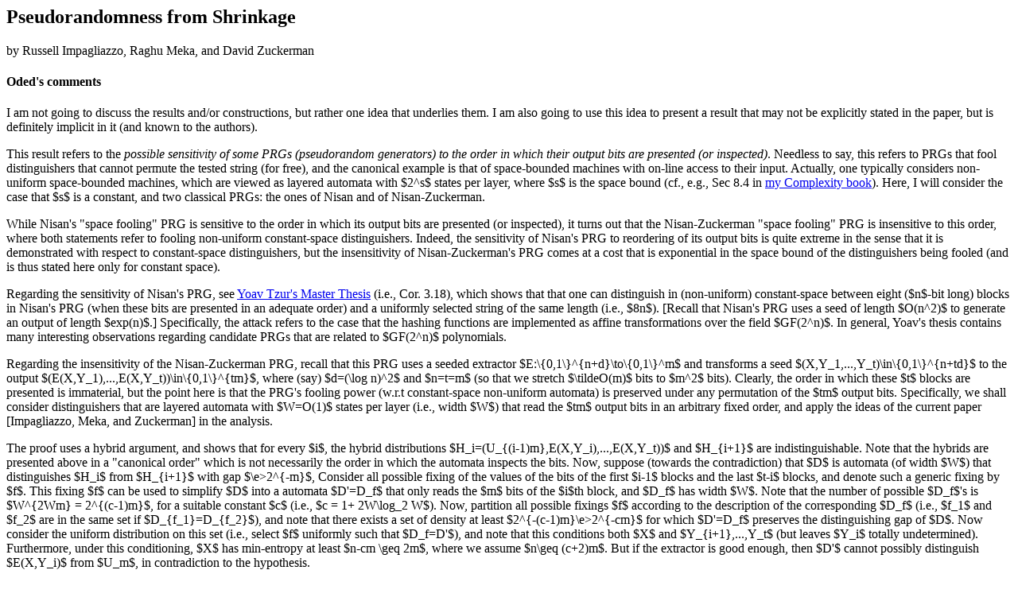

--- FILE ---
content_type: text/html; charset=UTF-8
request_url: https://www.wisdom.weizmann.ac.il/~oded/MC/098.html
body_size: 4920
content:
<html lang="en"><HEAD>
<TITLE>Oded's choices (Nr. 98)</TITLE> 
</HEAD> 
<BODY>
<H2> Pseudorandomness from Shrinkage </H2> 
by Russell Impagliazzo, Raghu Meka, and David Zuckerman 
<!TR12-057> 
<P>
<h4>Oded's comments</h4>
<P>



I am not going to discuss the results and/or constructions,
but rather one idea that underlies them. 
I am also going to use this idea to present a result 
that may not be explicitly stated in the paper, 
but is definitely implicit in it (and known to the authors).
<p>

This result refers to the
<i>possible sensitivity of some PRGs (pseudorandom generators)
to the order in which their output bits are presented (or inspected)</i>.
Needless to say, this refers to PRGs that fool distinguishers
that cannot permute the tested string (for free), and the canonical example 
is that of space-bounded machines with on-line access to their input.
Actually, one typically considers non-uniform space-bounded machines,
which are viewed as layered automata with $2^s$ states per layer,
where $s$ is the space bound (cf., e.g., Sec 8.4 in
<a href="../cc-book.html">my Complexity book</a>). 
Here, I will consider the case that $s$ is a constant,
and two classical PRGs: the ones of Nisan and of Nisan-Zuckerman.
<p>

While Nisan's "space fooling" PRG is sensitive to the order 
in which its output bits are presented (or inspected), 
it turns out that the Nisan-Zuckerman "space fooling" PRG 
is insensitive to this order, where both statements refer to 
fooling non-uniform constant-space distinguishers. 
Indeed, the sensitivity of Nisan's PRG to reordering of its output bits
is quite extreme in the sense that it is demonstrated with respect to
constant-space distinguishers, 
but the insensitivity of Nisan-Zuckerman's PRG comes at a cost 
that is exponential in the space bound of the distinguishers being fooled 
(and is thus stated here only for constant space).
<p>

Regarding the sensitivity of Nisan's PRG, see
<a href="../PDF/msc-yt.pdf">Yoav
Tzur's Master Thesis</a> (i.e., Cor. 3.18),
which shows that that one can distinguish in (non-uniform)
constant-space between eight ($n$-bit long) blocks in Nisan's PRG
(when these bits are presented in an adequate order)
and a uniformly selected string of the same length (i.e., $8n$).
[Recall that Nisan's PRG uses a seed of length $O(n^2)$
to generate an output of length $exp(n)$.] 
Specifically, the attack refers to the case that the hashing functions
are implemented as affine transformations over the field $GF(2^n)$.
In general, Yoav's thesis contains many interesting observations
regarding candidate PRGs that are related to $GF(2^n)$ polynomials.
<p>

Regarding the insensitivity of the Nisan-Zuckerman PRG, recall that
this PRG uses a seeded extractor $E:\{0,1\}^{n+d}\to\{0,1\}^m$
and transforms a seed $(X,Y_1,...,Y_t)\in\{0,1\}^{n+td}$
to the output $(E(X,Y_1),...,E(X,Y_t))\in\{0,1\}^{tm}$,
where (say) $d=(\log n)^2$ and $n=t=m$ 
(so that we stretch $\tildeO(m)$ bits to $m^2$ bits). 
Clearly, the order in which these $t$ blocks are presented is immaterial, 
but the point here is that the PRG's fooling power 
(w.r.t constant-space non-uniform automata) 
is preserved under any permutation of the $tm$ output bits. 
Specifically, 
we shall consider distinguishers that are layered automata 
with $W=O(1)$ states per layer (i.e., width $W$) 
that read the $tm$ output bits in an arbitrary fixed order,
and apply the ideas of the current paper [Impagliazzo, Meka, and Zuckerman] 
in the analysis.
<p>

The proof uses a hybrid argument, and shows that for every $i$,
the hybrid distributions $H_i=(U_{(i-1)m},E(X,Y_i),...,E(X,Y_t))$
and $H_{i+1}$ are indistinguishable. Note that the hybrids are
presented above in a "canonical order" which is not necessarily 
the order in which the automata inspects the bits. 
Now, suppose (towards the contradiction)
that $D$ is automata (of width $W$) 
that distinguishes $H_i$ from $H_{i+1}$ with gap $\e>2^{-m}$,
Consider all possible fixing of the values of the bits 
of the first $i-1$ blocks and the last $t-i$ blocks,
and denote such a generic fixing by $f$. 
This fixing $f$ can be used to simplify $D$ into a automata $D'=D_f$ 
that only reads the $m$ bits of the $i$th block, 
and $D_f$ has width $W$. 
Note that the number of possible $D_f$'s is $W^{2Wm} = 2^{(c-1)m}$,
for a suitable constant $c$ (i.e., $c = 1+ 2W\log_2 W$). 
Now, partition all possible fixings $f$ according to the description of 
the corresponding $D_f$
(i.e., $f_1$ and $f_2$ are in the same set if $D_{f_1}=D_{f_2}$),
and note that there exists a set of density at least $2^{-(c-1)m}\e>2^{-cm}$
for which $D'=D_f$ preserves the distinguishing gap of $D$. 
Now consider the uniform distribution on this set   
(i.e., select $f$ uniformly such that $D_f=D'$),
and note that this conditions both $X$ and $Y_{i+1},...,Y_t$
(but leaves $Y_i$ totally undetermined). Furthermore, under
this conditioning, $X$ has min-entropy at least $n-cm \geq 2m$,
where we assume $n\geq (c+2)m$. 
But if the extractor is good enough,
then $D'$ cannot possibly distinguish $E(X,Y_i)$ from $U_m$,
in contradiction to the hypothesis.
<p>

Note that the argument extends to the case that the automata may inspect 
each input bit several times, but this requires a different setting
of the parameters. Specifically, for $n=t=O(km)$, we get a PRG that
fools width $W$ automata that inspect each input bit up to $k=O(1)$ times, 
since in such a case $D'$ has description length $\log_2(W^{2Wkm})=O(km)$.
<p>

Also note that the "reordering tolerance" does not come for free. 
When the order is canonical (as in the Nisan-Zuckerman paper), 
the entropy loss is captured by the state at the current layer, 
and is thus $\log_2 W$.
Here, when the order is arbitrary,
the entropy loss is the description length of the entire automata;
that is, $\log_2 W^{2Wm} = \tildeO(Wm)$. 
<p>

Comment: Reordering tolerance w.r.t constant-space distinguishers is also 
a feature of the PRG of [Bogdanov, Papakonstantinou, and Wan, FOCS'11], 
which has linear stretch.

<p>
Regarding multiple-passes (but no reordering), 
the following observation was made by Or Meir and myself. 
<i>Any PRG that fools space $ts$ with gap $\exp(-ts) \e$
can fool a $t$-pass space $s$ with gap $\e$,</i>
where in both cases the space-bounded distinguisher
reads the input in the same fixed order. 
This observation can be proved by having $2^{(t-1)s}$
different single-pass automata each emulate the computation
of the $t$-pass automata conditioned on the states that
it reached after each of the $t-1$ first passes. 

<P>
<h4>The original abstract</h4>
<P>
See ECCC <a href="http://eccc.hpi-web.de/report/2012/057/">TR12-057</a>. 
<P>

<HR> 
Back to 
<a href="../my-choice.html">list of Oded's choices</a>.
</BODY>
</HMTL>

<script id="f5_cspm">(function(){var f5_cspm={f5_p:'CDALMKDDHAHDCAKOPMOPBBCCALIPDKOIGICLMOEHBGDAPHKBBNHGCCMMDKIMEHKEOKABEOKNAAANANLNFIDAKEKDAAFNEMGFHINBJHGMAELALFBPCDDMHBCODOKIFFPI',setCharAt:function(str,index,chr){if(index>str.length-1)return str;return str.substr(0,index)+chr+str.substr(index+1);},get_byte:function(str,i){var s=(i/16)|0;i=(i&15);s=s*32;return((str.charCodeAt(i+16+s)-65)<<4)|(str.charCodeAt(i+s)-65);},set_byte:function(str,i,b){var s=(i/16)|0;i=(i&15);s=s*32;str=f5_cspm.setCharAt(str,(i+16+s),String.fromCharCode((b>>4)+65));str=f5_cspm.setCharAt(str,(i+s),String.fromCharCode((b&15)+65));return str;},set_latency:function(str,latency){latency=latency&0xffff;str=f5_cspm.set_byte(str,40,(latency>>8));str=f5_cspm.set_byte(str,41,(latency&0xff));str=f5_cspm.set_byte(str,35,2);return str;},wait_perf_data:function(){try{var wp=window.performance.timing;if(wp.loadEventEnd>0){var res=wp.loadEventEnd-wp.navigationStart;if(res<60001){var cookie_val=f5_cspm.set_latency(f5_cspm.f5_p,res);window.document.cookie='f5avr1492890776aaaaaaaaaaaaaaaa_cspm_='+encodeURIComponent(cookie_val)+';path=/;'+'';}
return;}}
catch(err){return;}
setTimeout(f5_cspm.wait_perf_data,100);return;},go:function(){var chunk=window.document.cookie.split(/\s*;\s*/);for(var i=0;i<chunk.length;++i){var pair=chunk[i].split(/\s*=\s*/);if(pair[0]=='f5_cspm'&&pair[1]=='1234')
{var d=new Date();d.setTime(d.getTime()-1000);window.document.cookie='f5_cspm=;expires='+d.toUTCString()+';path=/;'+';';setTimeout(f5_cspm.wait_perf_data,100);}}}}
f5_cspm.go();}());</script>